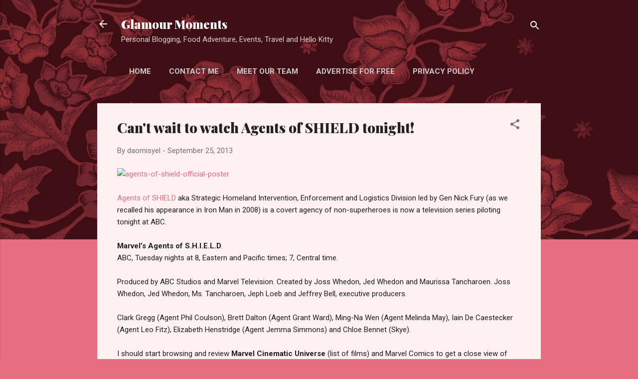

--- FILE ---
content_type: text/html; charset=UTF-8
request_url: https://www.glamourmoments.net/b/stats?style=BLACK_TRANSPARENT&timeRange=ALL_TIME&token=APq4FmByLud_M-Nj7lC4KmrMYNBBJXfHz1xd1t17j7mNB5pl1QJxMaMtX7uNS6bSt7KcXgMveo18X2zY53QamsdMAWebFtDzdw
body_size: 40
content:
{"total":1248370,"sparklineOptions":{"backgroundColor":{"fillOpacity":0.1,"fill":"#000000"},"series":[{"areaOpacity":0.3,"color":"#202020"}]},"sparklineData":[[0,26],[1,49],[2,26],[3,26],[4,34],[5,37],[6,100],[7,29],[8,27],[9,26],[10,28],[11,28],[12,26],[13,56],[14,61],[15,60],[16,61],[17,54],[18,60],[19,59],[20,62],[21,57],[22,54],[23,60],[24,57],[25,45],[26,62],[27,69],[28,51],[29,24]],"nextTickMs":44444}

--- FILE ---
content_type: text/html; charset=utf-8
request_url: https://accounts.google.com/o/oauth2/postmessageRelay?parent=https%3A%2F%2Fwww.glamourmoments.net&jsh=m%3B%2F_%2Fscs%2Fabc-static%2F_%2Fjs%2Fk%3Dgapi.lb.en.2kN9-TZiXrM.O%2Fd%3D1%2Frs%3DAHpOoo_B4hu0FeWRuWHfxnZ3V0WubwN7Qw%2Fm%3D__features__
body_size: 162
content:
<!DOCTYPE html><html><head><title></title><meta http-equiv="content-type" content="text/html; charset=utf-8"><meta http-equiv="X-UA-Compatible" content="IE=edge"><meta name="viewport" content="width=device-width, initial-scale=1, minimum-scale=1, maximum-scale=1, user-scalable=0"><script src='https://ssl.gstatic.com/accounts/o/2580342461-postmessagerelay.js' nonce="XkVuNfbPnQuLu3Fj0EnPcQ"></script></head><body><script type="text/javascript" src="https://apis.google.com/js/rpc:shindig_random.js?onload=init" nonce="XkVuNfbPnQuLu3Fj0EnPcQ"></script></body></html>

--- FILE ---
content_type: text/html; charset=utf-8
request_url: https://www.google.com/recaptcha/api2/aframe
body_size: 265
content:
<!DOCTYPE HTML><html><head><meta http-equiv="content-type" content="text/html; charset=UTF-8"></head><body><script nonce="u7dOaYj_JYidozdrLAdeQQ">/** Anti-fraud and anti-abuse applications only. See google.com/recaptcha */ try{var clients={'sodar':'https://pagead2.googlesyndication.com/pagead/sodar?'};window.addEventListener("message",function(a){try{if(a.source===window.parent){var b=JSON.parse(a.data);var c=clients[b['id']];if(c){var d=document.createElement('img');d.src=c+b['params']+'&rc='+(localStorage.getItem("rc::a")?sessionStorage.getItem("rc::b"):"");window.document.body.appendChild(d);sessionStorage.setItem("rc::e",parseInt(sessionStorage.getItem("rc::e")||0)+1);localStorage.setItem("rc::h",'1769245832237');}}}catch(b){}});window.parent.postMessage("_grecaptcha_ready", "*");}catch(b){}</script></body></html>